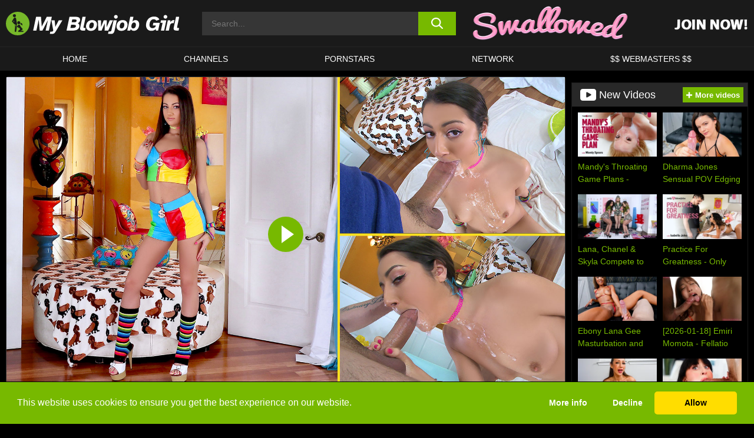

--- FILE ---
content_type: text/html; charset=UTF-8
request_url: https://www.myblowjobgirl.com/swallowed/video/lily-lends-her-talents-swallowed/
body_size: 514842
content:

<!doctype html>

<html lang="en-US">

	<head>

		<meta http-equiv="Content-Type" content="text/html; charset=utf-8">
		<meta name="viewport" content="width=device-width, initial-scale=1.0, maximum-scale=5.0, minimum-scale=1.0">
		
			
		
				
		<!-- Mobile header color -->
		
		<title>Lily Lends Her Talents &#8211; Swallowed | My Blowjob Girl</title>
<style id='wp-img-auto-sizes-contain-inline-css'>
img:is([sizes=auto i],[sizes^="auto," i]){contain-intrinsic-size:3000px 1500px}
/*# sourceURL=wp-img-auto-sizes-contain-inline-css */
</style>
<style id='wp-block-library-inline-css'>
:root{--wp-block-synced-color:#7a00df;--wp-block-synced-color--rgb:122,0,223;--wp-bound-block-color:var(--wp-block-synced-color);--wp-editor-canvas-background:#ddd;--wp-admin-theme-color:#007cba;--wp-admin-theme-color--rgb:0,124,186;--wp-admin-theme-color-darker-10:#006ba1;--wp-admin-theme-color-darker-10--rgb:0,107,160.5;--wp-admin-theme-color-darker-20:#005a87;--wp-admin-theme-color-darker-20--rgb:0,90,135;--wp-admin-border-width-focus:2px}@media (min-resolution:192dpi){:root{--wp-admin-border-width-focus:1.5px}}.wp-element-button{cursor:pointer}:root .has-very-light-gray-background-color{background-color:#eee}:root .has-very-dark-gray-background-color{background-color:#313131}:root .has-very-light-gray-color{color:#eee}:root .has-very-dark-gray-color{color:#313131}:root .has-vivid-green-cyan-to-vivid-cyan-blue-gradient-background{background:linear-gradient(135deg,#00d084,#0693e3)}:root .has-purple-crush-gradient-background{background:linear-gradient(135deg,#34e2e4,#4721fb 50%,#ab1dfe)}:root .has-hazy-dawn-gradient-background{background:linear-gradient(135deg,#faaca8,#dad0ec)}:root .has-subdued-olive-gradient-background{background:linear-gradient(135deg,#fafae1,#67a671)}:root .has-atomic-cream-gradient-background{background:linear-gradient(135deg,#fdd79a,#004a59)}:root .has-nightshade-gradient-background{background:linear-gradient(135deg,#330968,#31cdcf)}:root .has-midnight-gradient-background{background:linear-gradient(135deg,#020381,#2874fc)}:root{--wp--preset--font-size--normal:16px;--wp--preset--font-size--huge:42px}.has-regular-font-size{font-size:1em}.has-larger-font-size{font-size:2.625em}.has-normal-font-size{font-size:var(--wp--preset--font-size--normal)}.has-huge-font-size{font-size:var(--wp--preset--font-size--huge)}.has-text-align-center{text-align:center}.has-text-align-left{text-align:left}.has-text-align-right{text-align:right}.has-fit-text{white-space:nowrap!important}#end-resizable-editor-section{display:none}.aligncenter{clear:both}.items-justified-left{justify-content:flex-start}.items-justified-center{justify-content:center}.items-justified-right{justify-content:flex-end}.items-justified-space-between{justify-content:space-between}.screen-reader-text{border:0;clip-path:inset(50%);height:1px;margin:-1px;overflow:hidden;padding:0;position:absolute;width:1px;word-wrap:normal!important}.screen-reader-text:focus{background-color:#ddd;clip-path:none;color:#444;display:block;font-size:1em;height:auto;left:5px;line-height:normal;padding:15px 23px 14px;text-decoration:none;top:5px;width:auto;z-index:100000}html :where(.has-border-color){border-style:solid}html :where([style*=border-top-color]){border-top-style:solid}html :where([style*=border-right-color]){border-right-style:solid}html :where([style*=border-bottom-color]){border-bottom-style:solid}html :where([style*=border-left-color]){border-left-style:solid}html :where([style*=border-width]){border-style:solid}html :where([style*=border-top-width]){border-top-style:solid}html :where([style*=border-right-width]){border-right-style:solid}html :where([style*=border-bottom-width]){border-bottom-style:solid}html :where([style*=border-left-width]){border-left-style:solid}html :where(img[class*=wp-image-]){height:auto;max-width:100%}:where(figure){margin:0 0 1em}html :where(.is-position-sticky){--wp-admin--admin-bar--position-offset:var(--wp-admin--admin-bar--height,0px)}@media screen and (max-width:600px){html :where(.is-position-sticky){--wp-admin--admin-bar--position-offset:0px}}

/*# sourceURL=wp-block-library-inline-css */
</style><style id='global-styles-inline-css'>
:root{--wp--preset--aspect-ratio--square: 1;--wp--preset--aspect-ratio--4-3: 4/3;--wp--preset--aspect-ratio--3-4: 3/4;--wp--preset--aspect-ratio--3-2: 3/2;--wp--preset--aspect-ratio--2-3: 2/3;--wp--preset--aspect-ratio--16-9: 16/9;--wp--preset--aspect-ratio--9-16: 9/16;--wp--preset--color--black: #000000;--wp--preset--color--cyan-bluish-gray: #abb8c3;--wp--preset--color--white: #ffffff;--wp--preset--color--pale-pink: #f78da7;--wp--preset--color--vivid-red: #cf2e2e;--wp--preset--color--luminous-vivid-orange: #ff6900;--wp--preset--color--luminous-vivid-amber: #fcb900;--wp--preset--color--light-green-cyan: #7bdcb5;--wp--preset--color--vivid-green-cyan: #00d084;--wp--preset--color--pale-cyan-blue: #8ed1fc;--wp--preset--color--vivid-cyan-blue: #0693e3;--wp--preset--color--vivid-purple: #9b51e0;--wp--preset--gradient--vivid-cyan-blue-to-vivid-purple: linear-gradient(135deg,rgb(6,147,227) 0%,rgb(155,81,224) 100%);--wp--preset--gradient--light-green-cyan-to-vivid-green-cyan: linear-gradient(135deg,rgb(122,220,180) 0%,rgb(0,208,130) 100%);--wp--preset--gradient--luminous-vivid-amber-to-luminous-vivid-orange: linear-gradient(135deg,rgb(252,185,0) 0%,rgb(255,105,0) 100%);--wp--preset--gradient--luminous-vivid-orange-to-vivid-red: linear-gradient(135deg,rgb(255,105,0) 0%,rgb(207,46,46) 100%);--wp--preset--gradient--very-light-gray-to-cyan-bluish-gray: linear-gradient(135deg,rgb(238,238,238) 0%,rgb(169,184,195) 100%);--wp--preset--gradient--cool-to-warm-spectrum: linear-gradient(135deg,rgb(74,234,220) 0%,rgb(151,120,209) 20%,rgb(207,42,186) 40%,rgb(238,44,130) 60%,rgb(251,105,98) 80%,rgb(254,248,76) 100%);--wp--preset--gradient--blush-light-purple: linear-gradient(135deg,rgb(255,206,236) 0%,rgb(152,150,240) 100%);--wp--preset--gradient--blush-bordeaux: linear-gradient(135deg,rgb(254,205,165) 0%,rgb(254,45,45) 50%,rgb(107,0,62) 100%);--wp--preset--gradient--luminous-dusk: linear-gradient(135deg,rgb(255,203,112) 0%,rgb(199,81,192) 50%,rgb(65,88,208) 100%);--wp--preset--gradient--pale-ocean: linear-gradient(135deg,rgb(255,245,203) 0%,rgb(182,227,212) 50%,rgb(51,167,181) 100%);--wp--preset--gradient--electric-grass: linear-gradient(135deg,rgb(202,248,128) 0%,rgb(113,206,126) 100%);--wp--preset--gradient--midnight: linear-gradient(135deg,rgb(2,3,129) 0%,rgb(40,116,252) 100%);--wp--preset--font-size--small: 13px;--wp--preset--font-size--medium: 20px;--wp--preset--font-size--large: 36px;--wp--preset--font-size--x-large: 42px;--wp--preset--spacing--20: 0.44rem;--wp--preset--spacing--30: 0.67rem;--wp--preset--spacing--40: 1rem;--wp--preset--spacing--50: 1.5rem;--wp--preset--spacing--60: 2.25rem;--wp--preset--spacing--70: 3.38rem;--wp--preset--spacing--80: 5.06rem;--wp--preset--shadow--natural: 6px 6px 9px rgba(0, 0, 0, 0.2);--wp--preset--shadow--deep: 12px 12px 50px rgba(0, 0, 0, 0.4);--wp--preset--shadow--sharp: 6px 6px 0px rgba(0, 0, 0, 0.2);--wp--preset--shadow--outlined: 6px 6px 0px -3px rgb(255, 255, 255), 6px 6px rgb(0, 0, 0);--wp--preset--shadow--crisp: 6px 6px 0px rgb(0, 0, 0);}:where(.is-layout-flex){gap: 0.5em;}:where(.is-layout-grid){gap: 0.5em;}body .is-layout-flex{display: flex;}.is-layout-flex{flex-wrap: wrap;align-items: center;}.is-layout-flex > :is(*, div){margin: 0;}body .is-layout-grid{display: grid;}.is-layout-grid > :is(*, div){margin: 0;}:where(.wp-block-columns.is-layout-flex){gap: 2em;}:where(.wp-block-columns.is-layout-grid){gap: 2em;}:where(.wp-block-post-template.is-layout-flex){gap: 1.25em;}:where(.wp-block-post-template.is-layout-grid){gap: 1.25em;}.has-black-color{color: var(--wp--preset--color--black) !important;}.has-cyan-bluish-gray-color{color: var(--wp--preset--color--cyan-bluish-gray) !important;}.has-white-color{color: var(--wp--preset--color--white) !important;}.has-pale-pink-color{color: var(--wp--preset--color--pale-pink) !important;}.has-vivid-red-color{color: var(--wp--preset--color--vivid-red) !important;}.has-luminous-vivid-orange-color{color: var(--wp--preset--color--luminous-vivid-orange) !important;}.has-luminous-vivid-amber-color{color: var(--wp--preset--color--luminous-vivid-amber) !important;}.has-light-green-cyan-color{color: var(--wp--preset--color--light-green-cyan) !important;}.has-vivid-green-cyan-color{color: var(--wp--preset--color--vivid-green-cyan) !important;}.has-pale-cyan-blue-color{color: var(--wp--preset--color--pale-cyan-blue) !important;}.has-vivid-cyan-blue-color{color: var(--wp--preset--color--vivid-cyan-blue) !important;}.has-vivid-purple-color{color: var(--wp--preset--color--vivid-purple) !important;}.has-black-background-color{background-color: var(--wp--preset--color--black) !important;}.has-cyan-bluish-gray-background-color{background-color: var(--wp--preset--color--cyan-bluish-gray) !important;}.has-white-background-color{background-color: var(--wp--preset--color--white) !important;}.has-pale-pink-background-color{background-color: var(--wp--preset--color--pale-pink) !important;}.has-vivid-red-background-color{background-color: var(--wp--preset--color--vivid-red) !important;}.has-luminous-vivid-orange-background-color{background-color: var(--wp--preset--color--luminous-vivid-orange) !important;}.has-luminous-vivid-amber-background-color{background-color: var(--wp--preset--color--luminous-vivid-amber) !important;}.has-light-green-cyan-background-color{background-color: var(--wp--preset--color--light-green-cyan) !important;}.has-vivid-green-cyan-background-color{background-color: var(--wp--preset--color--vivid-green-cyan) !important;}.has-pale-cyan-blue-background-color{background-color: var(--wp--preset--color--pale-cyan-blue) !important;}.has-vivid-cyan-blue-background-color{background-color: var(--wp--preset--color--vivid-cyan-blue) !important;}.has-vivid-purple-background-color{background-color: var(--wp--preset--color--vivid-purple) !important;}.has-black-border-color{border-color: var(--wp--preset--color--black) !important;}.has-cyan-bluish-gray-border-color{border-color: var(--wp--preset--color--cyan-bluish-gray) !important;}.has-white-border-color{border-color: var(--wp--preset--color--white) !important;}.has-pale-pink-border-color{border-color: var(--wp--preset--color--pale-pink) !important;}.has-vivid-red-border-color{border-color: var(--wp--preset--color--vivid-red) !important;}.has-luminous-vivid-orange-border-color{border-color: var(--wp--preset--color--luminous-vivid-orange) !important;}.has-luminous-vivid-amber-border-color{border-color: var(--wp--preset--color--luminous-vivid-amber) !important;}.has-light-green-cyan-border-color{border-color: var(--wp--preset--color--light-green-cyan) !important;}.has-vivid-green-cyan-border-color{border-color: var(--wp--preset--color--vivid-green-cyan) !important;}.has-pale-cyan-blue-border-color{border-color: var(--wp--preset--color--pale-cyan-blue) !important;}.has-vivid-cyan-blue-border-color{border-color: var(--wp--preset--color--vivid-cyan-blue) !important;}.has-vivid-purple-border-color{border-color: var(--wp--preset--color--vivid-purple) !important;}.has-vivid-cyan-blue-to-vivid-purple-gradient-background{background: var(--wp--preset--gradient--vivid-cyan-blue-to-vivid-purple) !important;}.has-light-green-cyan-to-vivid-green-cyan-gradient-background{background: var(--wp--preset--gradient--light-green-cyan-to-vivid-green-cyan) !important;}.has-luminous-vivid-amber-to-luminous-vivid-orange-gradient-background{background: var(--wp--preset--gradient--luminous-vivid-amber-to-luminous-vivid-orange) !important;}.has-luminous-vivid-orange-to-vivid-red-gradient-background{background: var(--wp--preset--gradient--luminous-vivid-orange-to-vivid-red) !important;}.has-very-light-gray-to-cyan-bluish-gray-gradient-background{background: var(--wp--preset--gradient--very-light-gray-to-cyan-bluish-gray) !important;}.has-cool-to-warm-spectrum-gradient-background{background: var(--wp--preset--gradient--cool-to-warm-spectrum) !important;}.has-blush-light-purple-gradient-background{background: var(--wp--preset--gradient--blush-light-purple) !important;}.has-blush-bordeaux-gradient-background{background: var(--wp--preset--gradient--blush-bordeaux) !important;}.has-luminous-dusk-gradient-background{background: var(--wp--preset--gradient--luminous-dusk) !important;}.has-pale-ocean-gradient-background{background: var(--wp--preset--gradient--pale-ocean) !important;}.has-electric-grass-gradient-background{background: var(--wp--preset--gradient--electric-grass) !important;}.has-midnight-gradient-background{background: var(--wp--preset--gradient--midnight) !important;}.has-small-font-size{font-size: var(--wp--preset--font-size--small) !important;}.has-medium-font-size{font-size: var(--wp--preset--font-size--medium) !important;}.has-large-font-size{font-size: var(--wp--preset--font-size--large) !important;}.has-x-large-font-size{font-size: var(--wp--preset--font-size--x-large) !important;}
/*# sourceURL=global-styles-inline-css */
</style>

<link rel='stylesheet' id='teamk-style-css' href='https://www.myblowjobgirl.com/wp-content/themes/teamk/style.css?ver=6.9' media='all' />
<link rel='stylesheet' id='tks-cookies-css-css' href='https://www.myblowjobgirl.com/wp-content/plugins/teamk-shonichi/css/cookies.css?ver=6.9' media='print' onload="this.media='all'" />
<link rel='shortlink' href='https://www.myblowjobgirl.com/?p=10747' />

	<!-- Begin Team K Shonichi SEO -->
	<meta name="description" content="Lily Adams knows a thing or two about blowjobs. The secret is in the spit and throat work, which Lily has down! She’s more than happy to swallow load after load of cum, but this princess lets her spit spill all over her body and wears it as a badge of honor.">
	<link rel="canonical" href="https://www.myblowjobgirl.com/swallowed/video/lily-lends-her-talents-swallowed/">
	<meta name="robots" content="max-snippet:-1, max-image-preview:large, max-video-preview:-1">

	<!-- End Team K Shonichi SEO -->
<link rel="icon" type="image/png" href="/wp-content/uploads/fbrfg/favicon-96x96.png" sizes="96x96" />
<link rel="icon" type="image/svg+xml" href="/wp-content/uploads/fbrfg/favicon.svg" />
<link rel="shortcut icon" href="/wp-content/uploads/fbrfg/favicon.ico" />
<link rel="apple-touch-icon" sizes="180x180" href="/wp-content/uploads/fbrfg/apple-touch-icon.png" />
<meta name="apple-mobile-web-app-title" content="My Blowjob Girl" />
<link rel="manifest" href="/wp-content/uploads/fbrfg/site.webmanifest" /><!-- Analytics by WP Statistics - https://wp-statistics.com -->

<style id="teamk-css-vars" data-ver="20fd1e0cbe6c4f71152c3fb1fc11479d">:root{--primary-color: #77B900;--bg-color: #000000;--header-bg-color: #1A1A1A;--logo-height: 40px;--site-max-width: 1340px;--header-height: 80px;--sidebar-width: 300px;}</style>

<script type="application/ld+json">{"@context": "https://schema.org","@graph": [{"@type": "WebSite","@id": "https://www.myblowjobgirl.com/#website","url": "https://www.myblowjobgirl.com","inLanguage": "en-US","name": "My Blowjob Girl","description": "Free Blow Job Sex Videos and Movies","isFamilyFriendly": false,"potentialAction": {"@type": "SearchAction","target": "https://www.myblowjobgirl.com/?s={search_term_string}","query-input": "required name=search_term_string"},"publisher":{"@id":"https://www.myblowjobgirl.com/#organization"}},{"@type":"Organization","@id":"https://www.myblowjobgirl.com/#organization","name":"My Blowjob Girl","url":"https://www.myblowjobgirl.com","logo":{  "@type":"ImageObject",  "url":"https:\/\/www.myblowjobgirl.com\/img\/themeIMGs\/NewLogo.svg",  "contentUrl":"https:\/\/www.myblowjobgirl.com\/img\/themeIMGs\/NewLogo.svg","encodingFormat":"image\/svg+xml"}},{"@type": "BreadcrumbList","@id": "https://www.myblowjobgirl.com/#breadcrumbs","name": "Breadcrumbs","itemListElement": [{"@type": "ListItem","position": 1,"item": {"@id": "https://www.myblowjobgirl.com","url": "https://www.myblowjobgirl.com","name": "My Blowjob Girl"}},{"@type": "ListItem","position": 2,"item": {"@id": "https://www.myblowjobgirl.com/swallowed/","url": "https://www.myblowjobgirl.com/swallowed/","name": "Swallowed"}},{"@type": "ListItem","position": 3,"item": {"@id": "https://www.myblowjobgirl.com/swallowed/video/","url": "https://www.myblowjobgirl.com/swallowed/video/","name": "video"}},{"@type": "ListItem","position": 4,"item": {"@id": "https://www.myblowjobgirl.com/swallowed/video/lily-lends-her-talents-swallowed/","url": "https://www.myblowjobgirl.com/swallowed/video/lily-lends-her-talents-swallowed/","name": "Lily Lends Her Talents - Swallowed"}}]},{"@type":"WebPage","@id":"https:\/\/www.myblowjobgirl.com\/swallowed\/video\/lily-lends-her-talents-swallowed\/#webpage","url":"https:\/\/www.myblowjobgirl.com\/swallowed\/video\/lily-lends-her-talents-swallowed\/","name":"Lily Lends Her Talents - Swallowed","isPartOf":{"@id":"https://www.myblowjobgirl.com/#website"},"breadcrumb":{"@id":"https://www.myblowjobgirl.com/#breadcrumbs"},"description":"Lily Adams knows a thing or two about blowjobs. The secret is in the spit and throat work, which Lily has down! She\u2019s more than happy to swallow load after load of cum, but this princess lets her spit spill all over her body and wears it as a badge of honor.","primaryImageOfPage":{  "@type":"ImageObject",  "url":"https:\/\/s15-media.s3.eu-west-par.io.cloud.ovh.net\/webs\/myblowjobgirl\/uploads\/2020\/05\/10747-804-trailer_NT.webp","encodingFormat":"image\/webp"},"video":{"@id":"https:\/\/www.myblowjobgirl.com\/swallowed\/video\/lily-lends-her-talents-swallowed\/#videoObject"}}]}</script>
<script type="application/ld+json">{"@context": "https://schema.org","@graph": [{"@type":"Article","@id":"https:\/\/www.myblowjobgirl.com\/swallowed\/video\/lily-lends-her-talents-swallowed\/#article","mainEntityOfPage":{"@id":"https:\/\/www.myblowjobgirl.com\/swallowed\/video\/lily-lends-her-talents-swallowed\/"},"headline":"Lily Lends Her Talents - Swallowed","image":"https:\/\/s15-media.s3.eu-west-par.io.cloud.ovh.net\/webs\/myblowjobgirl\/uploads\/2020\/05\/10747-804-trailer_NT.webp","datePublished":"2020-05-22T13:38:29+02:00","dateModified":"2020-05-22T13:38:29+02:00","author":{"@type":"Organization","@id":"https://www.myblowjobgirl.com/#organization"},"publisher":{"@id":"https://www.myblowjobgirl.com/#organization"},"associatedMedia":{"@id":"https:\/\/www.myblowjobgirl.com\/swallowed\/video\/lily-lends-her-talents-swallowed\/#videoObject"}}]}</script>
<script type="application/ld+json">{"@context": "https://schema.org","@graph": [{"@type":"VideoObject","@id":"https:\/\/www.myblowjobgirl.com\/swallowed\/video\/lily-lends-her-talents-swallowed\/#videoObject","contentUrl":"https:\/\/m7c5e5e2.ssl.hwcdn.net\/5\/c\/a\/7\/2\/5ca72e91aafb2\/swa0208_lilyadams_trailer.mp4","encodingFormat":"video\/mp4","embedUrl":"https:\/\/www.myblowjobgirl.com\/swallowed\/video\/lily-lends-her-talents-swallowed\/","name":"Lily Lends Her Talents - Swallowed","description":"Lily Adams knows a thing or two about blowjobs. The secret is in the spit and throat work, which Lily has down! She\u2019s more than happy to swallow load after load of cum, but this princess lets her spit spill all over her body and wears it as a badge of honor.","identifier":"10747","inLanguage":"en-US","isFamilyFriendly": false,"isAccessibleForFree": true,"duration":"PT31M56S","width": 1920,"height": 1080,"interactionStatistic":[{  "@type":"InteractionCounter",  "interactionType":{"@type":"WatchAction"},  "userInteractionCount":555}],"thumbnailUrl":["https:\/\/s15-media.s3.eu-west-par.io.cloud.ovh.net\/webs\/myblowjobgirl\/uploads\/2020\/05\/10747-804-trailer_NT.webp"],"uploadDate":"2020-05-22T13:38:29+02:00","publisher":{"@id":"https://www.myblowjobgirl.com/#organization"},"potentialAction":{"@type":"WatchAction","target":"https:\/\/www.myblowjobgirl.com\/swallowed\/video\/lily-lends-her-talents-swallowed\/"},"mainEntityOfPage":{"@id":"https:\/\/www.myblowjobgirl.com\/swallowed\/video\/lily-lends-her-talents-swallowed\/#webpage"},"actor":[{"@type":"Person","name":"Lily Adams","url":"https:\/\/www.myblowjobgirl.com\/pornstars\/lily-adams\/"}]}]}</script>
<script async src="https://www.googletagmanager.com/gtag/js?id=G-MPF1THRT8Y"></script>

<script type="text/plain" class="ce-script">

    window.dataLayer = window.dataLayer || [];
	function gtag(){dataLayer.push(arguments);}
    gtag('js', new Date());

    gtag('config', 'G-MPF1THRT8Y' );
			
</script>

<meta name="theme-color" content="#000000" />
<!-- BEGIN TWITTER DATA -->
<meta name="twitter:card" content="summary_large_image" />
<meta name="twitter:site" content="@SamuraiJuuGo" />
<meta name="twitter:title" content="Lily Lends Her Talents - Swallowed" />
<meta name="twitter:description" content="Lily Adams knows a thing or two about blowjobs. The secret is in the spit and throat work, which Lily has down! She’s more than happy to swallow load after load of cum, but this princess lets her spit spill all over her body and wears it as a badge of honor." />
<meta name="twitter:image" content="https://s15-media.s3.eu-west-par.io.cloud.ovh.net/webs/myblowjobgirl/uploads/2020/05/10747-804-trailer_NT.webp" />
<meta name="twitter:image:alt" content="Lily Adams knows a thing or two about blowjobs. The secret is in the spit and throat work, which Lily has down! She’s more than happy to swallow load after load of cum, but this princess lets her spit spill all over her body and wears it as a badge of honor." />
<!-- END TWITTER DATA -->
<!-- BEGIN OPEN GRAPH DATA -->
<meta property="og:site_name" content="My Blowjob Girl" />
<meta property="og:locale" content="en_US" />
<meta property="og:type" content="article" />
<meta property="og:title" content="Lily Lends Her Talents - Swallowed" />
<meta property="og:description" content="Lily Adams knows a thing or two about blowjobs. The secret is in the spit and throat work, which Lily has down! She’s more than happy to swallow load after load of cum, but this princess lets her spit spill all over her body and wears it as a badge of honor." />
<meta property="og:url" content="https://www.myblowjobgirl.com/swallowed/video/lily-lends-her-talents-swallowed/" />
<meta property="og:image" content="https://s15-media.s3.eu-west-par.io.cloud.ovh.net/webs/myblowjobgirl/uploads/2020/05/10747-804-trailer_NT.webp" />
<meta property="og:image:alt" content="Lily Adams knows a thing or two about blowjobs. The secret is in the spit and throat work, which Lily has down! She’s more than happy to swallow load after load of cum, but this princess lets her spit spill all over her body and wears it as a badge of honor." />
<!-- END OPEN GRAPH DATA -->
<style>#site-navigationNoMobile .current-menu-item a {
	border-bottom: 2px solid #77B900;
}

#site-navigationNoMobile li:hover > a, #site-navigationNoMobile ul li.current-menu-item a {
    border-bottom: 2px solid #77B900;
}

a {
	color: #77B900;
}
a:hover, a:focus, a:active {
    color: #77B900;
}

</style>
		
	</head>

	<body class="wp-singular post-template-default single single-post postid-10747 single-format-video wp-theme-teamk isSingle" data="10747">

		<!-- Div para detectar AdBlocks -->

		<div id="notify" class="300x250 ads advertising ad advertisment" style="width: 0px; height: 0px; display: block;"></div>

		<!-- END Div para detectar AdBlocks -->

		<div id="page" class="site">
		
		<!-- Barra superior para futuro uso -->
		
					
				<div style="background: black;">
					<div id="topBarID" class="topBarCLS">
											</div>
				</div>
			
						
		<!-- Fin barra superior -->

		<!-- Header Mobile -->

		<div id="site-navigation">

			<div class="logo-search d-flex">

				<div class="mobile-container d-flex align-items-center justify-content-between">

					<!-- Menu mobile -->

					<button class="navbar-toggler hamburger hamburger--slider" type="button" data-toggle="collapse" data-target="#navbarNavDropdown" aria-controls="navbarNavDropdown" aria-expanded="false" aria-label="Toggle navigation">

						<span class="hamburger-box">

							<span class="hamburger-inner"></span>

						</span>

					</button>

					<!-- Your site title as branding in the menu -->

					<div class="navbar-brand mb-0">

												<a href="https://www.myblowjobgirl.com" class="logoA">
								<img alt="logo" class="logoIMG" src="/img/themeIMGs/NewLogo.svg">
							</a>
						
					</div>
						
					<!-- end custom logo -->

					<div class="search-menu-mobile">
						<div class="header-search-mobile">
							<svg version="1.1" xmlns="http://www.w3.org/2000/svg" xmlns:xlink="http://www.w3.org/1999/xlink" x="0px" y="0px" viewBox="0 0 73 72.9" xml:space="preserve">
							<path d="M71.8,66L53.9,48.1c9-11.7,8.1-28.6-2.7-39.3C45.3,2.9,37.7,0,30,0S14.7,2.9,8.8,8.8c-11.7,11.7-11.7,30.7,0,42.4
								C14.7,57.1,22.3,60,30,60c6.4,0,12.8-2,18.1-6.1l18,17.8c0.8,0.8,1.8,1.2,2.9,1.2c1,0,2.1-0.4,2.9-1.2C73.4,70.2,73.4,67.6,71.8,66z
								M30.1,51.9c-5.9,0-11.3-2.3-15.5-6.4c-8.5-8.5-8.5-22.4,0-31c4.1-4.1,9.6-6.4,15.5-6.4s11.3,2.3,15.5,6.4S52,24.1,52,30
								s-2.3,11.3-6.4,15.5S35.9,51.9,30.1,51.9z"/>
							</svg>
						</div>	
					</div>

				</div>	

			</div>

			<div class="header-search">

				<form role="search" method="get" id="searchformMobile" action="https://www.myblowjobgirl.com">        

					<input class="input-group-field" value="" placeholder="Search..." name="s" id="sM" type="search">                

					<button aria-label="search button" class="fa-input" type="submit" id="searchsubmitMobile" value="">
						<svg version="1.1" xmlns="http://www.w3.org/2000/svg" xmlns:xlink="http://www.w3.org/1999/xlink" x="0px" y="0px" viewBox="0 0 73 72.9" xml:space="preserve">
							<path d="M71.8,66L53.9,48.1c9-11.7,8.1-28.6-2.7-39.3C45.3,2.9,37.7,0,30,0S14.7,2.9,8.8,8.8c-11.7,11.7-11.7,30.7,0,42.4
								C14.7,57.1,22.3,60,30,60c6.4,0,12.8-2,18.1-6.1l18,17.8c0.8,0.8,1.8,1.2,2.9,1.2c1,0,2.1-0.4,2.9-1.2C73.4,70.2,73.4,67.6,71.8,66z
								M30.1,51.9c-5.9,0-11.3-2.3-15.5-6.4c-8.5-8.5-8.5-22.4,0-31c4.1-4.1,9.6-6.4,15.5-6.4s11.3,2.3,15.5,6.4S52,24.1,52,30
								s-2.3,11.3-6.4,15.5S35.9,51.9,30.1,51.9z"/>
						</svg>
					</button>     

				</form>

			</div>

			<nav class="navbar-mobile navbar-expand-md navbar-dark">	

				<div class="container">

					<!-- The WordPress Menu goes here -->

					<div id="navbarNavDropdown" class="collapse navbar-collapse">
						<div class="menu-header-container"><ul class="navbar-nav ml-auto"><li id="menu-item-12749" class="menu-item menu-item-type-custom menu-item-object-custom menu-item-home menu-item-12749"><a href="https://www.myblowjobgirl.com/">HOME</a></li>
<li id="menu-item-12750" class="menu-item menu-item-type-custom menu-item-object-custom menu-item-12750"><a href="https://www.myblowjobgirl.com/channels/">CHANNELS</a></li>
<li id="menu-item-12751" class="menu-item menu-item-type-post_type menu-item-object-page menu-item-12751"><a href="https://www.myblowjobgirl.com/porn-stars/">PORNSTARS</a></li>
<li id="menu-item-15794" class="menu-item menu-item-type-post_type menu-item-object-page menu-item-15794"><a href="https://www.myblowjobgirl.com/network/">Network</a></li>
<li id="menu-item-12753" class="menu-item menu-item-type-custom menu-item-object-custom menu-item-12753"><a target="_blank" href="https://aff.samurai15.com/">$$ WEBMASTERS $$</a></li>
</ul></div><script type="application/ld+json">{"@context":"https://schema.org","@graph":[{"@type":"SiteNavigationElement","@id":"https:\/\/www.myblowjobgirl.com\/#nav-header","name":"Header","hasPart":[{"@type":"SiteNavigationElement","@id":"https:\/\/www.myblowjobgirl.com\/","name":"HOME","url":"https:\/\/www.myblowjobgirl.com\/"},{"@type":"SiteNavigationElement","@id":"https:\/\/www.myblowjobgirl.com\/channels\/","name":"CHANNELS","url":"https:\/\/www.myblowjobgirl.com\/channels\/"},{"@type":"SiteNavigationElement","@id":"https:\/\/www.myblowjobgirl.com\/porn-stars\/","name":"PORNSTARS","url":"https:\/\/www.myblowjobgirl.com\/porn-stars\/"},{"@type":"SiteNavigationElement","@id":"https:\/\/www.myblowjobgirl.com\/network\/","name":"Network","url":"https:\/\/www.myblowjobgirl.com\/network\/"},{"@type":"SiteNavigationElement","@id":"https:\/\/aff.samurai15.com\/","name":"$$ WEBMASTERS $$","url":"https:\/\/aff.samurai15.com\/"}]}]}</script>						
					</div>
				</div>
				<!-- .container -->

			</nav><!-- .site-navigation -->

		</div>

		<!-- END Header Mobile -->

		<!-- Header -->


		<header id="masthead" class="site-header isSingleHeader">
			
			
			<div class="site-branding cellLogo" style="grid-template-columns: calc((90% - 478px)/2) calc((110% - 478px)/2) 468px;">
				
				<!-- Logo Begin -->	

				<div class="logoDIV">

										<a href="https://www.myblowjobgirl.com" class="logoA">
							<img alt="logo" class="logoIMG" src="/img/themeIMGs/NewLogo.svg">						</a>
									</div>
				
				<!-- Logo End -->

				<!-- Search Begin -->

									
						<div class="searchDIV">
							<div class="header-search-2">
								<form role="search" method="get" id="searchform" action="https://www.myblowjobgirl.com">        
									<input class="input-group-field" value="" placeholder="Search..." name="s" id="s" type="search">                
									<button aria-label="search button" class="fa-input" type="submit" id="searchsubmit" value="">
										<svg version="1.1" xmlns="http://www.w3.org/2000/svg" xmlns:xlink="http://www.w3.org/1999/xlink" x="0px" y="0px" viewBox="0 0 73 72.9" xml:space="preserve">
											<path d="M71.8,66L53.9,48.1c9-11.7,8.1-28.6-2.7-39.3C45.3,2.9,37.7,0,30,0S14.7,2.9,8.8,8.8c-11.7,11.7-11.7,30.7,0,42.4
												C14.7,57.1,22.3,60,30,60c6.4,0,12.8-2,18.1-6.1l18,17.8c0.8,0.8,1.8,1.2,2.9,1.2c1,0,2.1-0.4,2.9-1.2C73.4,70.2,73.4,67.6,71.8,66z
												M30.1,51.9c-5.9,0-11.3-2.3-15.5-6.4c-8.5-8.5-8.5-22.4,0-31c4.1-4.1,9.6-6.4,15.5-6.4s11.3,2.3,15.5,6.4S52,24.1,52,30
												s-2.3,11.3-6.4,15.5S35.9,51.9,30.1,51.9z"/>
										</svg>			        			</button>     
								</form>
							</div>
						</div>

					
				<!-- Search END -->

					

						<div class="sdaDIV" id="sdaDIVid">

							<div class="WIDGETGRIDHEADER">

								<section id="widget_sav-5" class="widget widgetSDA widgets-sidebar">
                    <div class="widgetWrapper">

                    <div class="sadWW headerWG"><div class="eAC" data="header"><a href="https://www.myblowjobgirl.com/goto?pID=10747&pOpt=&linkType=RS" class="isSpon" ><picture class="pAC" data="isImage"><source srcset="[data-uri] 1x, [data-uri] 2x" type="image/webp"><img src="[data-uri]" alt="swallowed" aria-label="swallowed" ></picture></a></div></div>
                    </div>
            
                </section>
							</div>
			
						</div>

					
			</div><!-- .site-branding -->

			<!-- Menu navegacion Begin -->

			<nav id="site-navigationNoMobile" class="main-navigation topMenu">
				
				<div class="menu-header-container"><ul class="ulTopMenu" style="grid-template-columns: repeat(5, auto); max-width: var(--site-max-width);"><li class="menu-item menu-item-type-custom menu-item-object-custom menu-item-home menu-item-12749"><a href="https://www.myblowjobgirl.com/">HOME</a></li>
<li class="menu-item menu-item-type-custom menu-item-object-custom menu-item-12750"><a href="https://www.myblowjobgirl.com/channels/">CHANNELS</a></li>
<li class="menu-item menu-item-type-post_type menu-item-object-page menu-item-12751"><a href="https://www.myblowjobgirl.com/porn-stars/">PORNSTARS</a></li>
<li class="menu-item menu-item-type-post_type menu-item-object-page menu-item-15794"><a href="https://www.myblowjobgirl.com/network/">Network</a></li>
<li class="menu-item menu-item-type-custom menu-item-object-custom menu-item-12753"><a target="_blank" href="https://aff.samurai15.com/">$$ WEBMASTERS $$</a></li>
</ul></div>			</nav>

			<!-- Menu navegacion END -->

		</header>

		<!-- HEADER END -->

		<!-- Content BEGIN -->

		<div id="content" class="site-content isSingleContent">


	<div id="primary" class="content-area isSinglePrimary" style="max-width: 1340px;">
		<main id="main" class="site-main isSingleMain">

		
	<article id="post-10747">

		<div class="entry-header isSingleVideoHeader">

			<div class="videoContainer" style="display: grid;">

				<!-- Loading Spin -->

				<div id="loadingSpin" class="imgPlayer" style="grid-area: 1 / 1; background: #000; z-index: 999;">

					<div class="ct-icon-video2" style="color: #fff; font-size: 25px;">
					
					<svg version="1.1" id="Layer_1" x="0px" y="0px" viewBox="0 0 76.7 62" style="" xml:space="preserve">
						<g transform="scale(-1, 1)" transform-origin="38.35 31">
							<path d="M15.3,23.7l-5.9,5.9C10.1,14.2,22.8,2,38.3,2c10.3,0,19.9,5.6,25.1,14.5l1.7-1C59.7,5.9,49.4,0,38.3,0
									C21.7,0,8.1,13.2,7.4,29.6l-6-6L0,25.1l8.3,8.3l8.3-8.3L15.3,23.7z" fill="white"/>
							<path d="M76.7,36.9l-8.3-8.3L60,36.9l1.4,1.4l5.9-5.9C66.5,47.8,53.8,60,38.3,60C28,60,18.4,54.4,13.2,45.5l-1.7,1
									C17,56.1,27.3,62,38.3,62c16.6,0,30.2-13.2,31-29.6l6,6L76.7,36.9z" fill="white"/>
						</g>
					</svg>
					
					</div>
				
				</div>

				<!-- END loading spin -->

				<!-- VideoPlayer -->

				<div class="video-player" style="grid-area: 1 / 1;">
					
					<div class="responsive-player">

						<div class="imgPlayer divVR">
								
							<!-- Get cookies images -->

														
							<!-- 
								<img alt="Cookies Girl" class="divVRin" src="">
							-->
							
							<!-- END Get cookies images -->

						</div>

											
						
						<!-- Video player -->

													
								<script>

									document.addEventListener('DOMContentLoaded', function () {

										const fpConfig = {
											layoutControls: {
												primaryColor: "#77B900",
												posterImageSize: "cover",
												posterImage: "https://s15-media.s3.eu-west-par.io.cloud.ovh.net/webs/myblowjobgirl/uploads/2020/05/10747-804-trailer_NT_raw.jpg",
												preload: "none",
												contextMenu: { controls: false },
												miniPlayer: { enabled: false },
												allowTheatre: false
											}
										};
										
										
										// Inicialización del player
										var myFP = fluidPlayer('videoSingle', fpConfig);

									});

								</script>


								<div class="wrap-video video-js">
									<video oncontextmenu="return false;" id="videoSingle" style="width: 100%; height: auto;">
    	        						<source src="https://m7c5e5e2.ssl.hwcdn.net/5/c/a/7/2/5ca72e91aafb2/swa0208_lilyadams_trailer.mp4" type="video/mp4" />
        							</video>
    							</div>

							
					</div>

				</div>

				<!-- END VideoPlayer -->

			</div>

			<!-- New Download button -->

			<div class="lgWrapper">

			<a class="lgA isSpon" rel="sponsored" href="https://www.myblowjobgirl.com/goto?pID=10747&pOpt=&linkType=RS" style="height: 73px;">
					
					<div class="lsBN" style="background-color: #77B900">
								
						<div class="imgWP">

							<img alt="Swallowed logo" class="lgIMG" src="/img/lgs/swallowed-logo.png">
						</div>

					</div>

					<div class="spBN"></div>

					<div class="rsBN">
							
						<div class="tsBN">
							<div class="tsTP">Download this video from:</div>
							<div class="tsDN">Swallowed</div>
						</div>

						<div class="greenB">
							
							<span style="background-color: #77B900" class="button">Download</span>

						</div>

					</div>
				
			</a>

			</div>

			<!-- END new button download -->

			<!-- H1, date and views -->

			<div class="title-block box-shadow">

				<!-- Date and views -->

				<div class="dateViews">

					<time datetime="2020-05-22T13:38:29+02:00" itemprop="datePublished">May 22, 2020</time>

					<span class="separator" style="padding: 0px 5px;">|</span>

						<span>

							556						
						</span>

						 views
				</div>

				<!-- END date and views -->

				<h1 class="entry-title">

					Lily Lends Her Talents - Swallowed
				</h1>			

				<div class="pornstarsList">

					<a href="https://www.myblowjobgirl.com/pornstars/lily-adams/" class="label">Lily Adams</a>
				</div>				

			</div>

			<!-- END h1, date and views -->

			<!-- END block under video -->

			<div class="entry-content single-entry-content">				

				<div id="video-about" class="width70">

					<div class="channel">

						<span><strong>Channel: </strong></span><a href="https://www.myblowjobgirl.com/swallowed/" class="label">Swallowed</a>
					</div>
					
					<div class="description">

					<strong class="sDesc" style="display: block; margin-bottom: 10px;">Description:</strong>						
							<div class="desc more">
						
								<p class="textControl">
						
									Lily Adams knows a thing or two about blowjobs. The secret is in the spit and throat work, which Lily has down! She’s more than happy to swallow load after load of cum, but this princess lets her spit spill all over her body and wears it as a badge of honor.						
								</p>
						
							</div>
																		
						
					</div>

					<div class="tags">
					
										
					</div>

				</div>
	
			</div>
					
		</div>

	</article>

	<section id="widget_sav-6" class="widget widgetSDA widgets-sidebar">
                    <div class="widgetWrapper">

                    <div class="sadWW contentWG"><div class="eAC" data="content"><a href="https://www.myblowjobgirl.com/goto?pID=10747&pOpt=&linkType=RS" class="isSpon" ><picture class="pAC" data="isImage"><source srcset="[data-uri] 1x, [data-uri] 2x" type="image/webp"><img src="[data-uri]" alt="swallowed" aria-label="swallowed" loading="lazy"></picture></a></div></div>
                    </div>
            
                </section>
	<div class="under-video-block">

        	
        		
	            <h2 class="widget-title">Related videos</h2>

	            <div class="videos-list-related vb-related">

		            
        <article class='thumb-block'>
          
            <a href="https://www.myblowjobgirl.com/swallowed/video/cocksucking-match-up-with-lexi-rebel-swallowed/">

                <div class="post-thumbnail">
            
                    <picture><source srcset="https://s15-media.s3.eu-west-par.io.cloud.ovh.net/webs/myblowjobgirl/uploads/2020/05/10895-617-trailer-320x180.webp 1x, https://s15-media.s3.eu-west-par.io.cloud.ovh.net/webs/myblowjobgirl/uploads/2020/05/10895-617-trailer-640x360.webp 2x" type="image/webp"><img src="https://s15-media.s3.eu-west-par.io.cloud.ovh.net/webs/myblowjobgirl/uploads/2020/05/10895-617-trailer.webp" loading="lazy" alt="Cocksucking Match Up with Lexi &#038; Rebel - Swallowed - 10895"></picture>    
                    
                </div>

                <header class="entry-header">
                    <h3>Cocksucking Match Up with Lexi &#038; Rebel - Swallowed</h3>
                </header><!-- .entry-header -->
            </a>
        </article><!-- #post-## -->


        <article class='thumb-block'>
          
            <a href="https://www.myblowjobgirl.com/swallowed/video/sarah-and-vicki-show-messy-sharing-is-caring-swallowed/">

                <div class="post-thumbnail">
            
                    <picture><source srcset="https://s15-media.s3.eu-west-par.io.cloud.ovh.net/webs/myblowjobgirl/uploads/2020/05/10411-470-screencap-320x180.webp 1x, https://s15-media.s3.eu-west-par.io.cloud.ovh.net/webs/myblowjobgirl/uploads/2020/05/10411-470-screencap-640x360.webp 2x" type="image/webp"><img src="https://s15-media.s3.eu-west-par.io.cloud.ovh.net/webs/myblowjobgirl/uploads/2020/05/10411-470-screencap.webp" loading="lazy" alt="Sarah And Vicki Show Messy Sharing Is Caring - Swallowed - 10411"></picture>    
                    
                </div>

                <header class="entry-header">
                    <h3>Sarah And Vicki Show Messy Sharing Is Caring - Swallowed</h3>
                </header><!-- .entry-header -->
            </a>
        </article><!-- #post-## -->


        <article class='thumb-block'>
          
            <a href="https://www.myblowjobgirl.com/swallowed/video/dixies-spit-drenched-display-swallowed/">

                <div class="post-thumbnail">
            
                    <picture><source srcset="https://s15-media.s3.eu-west-par.io.cloud.ovh.net/webs/myblowjobgirl/uploads/2020/05/10829-912-trailerv2-320x180.webp 1x, https://s15-media.s3.eu-west-par.io.cloud.ovh.net/webs/myblowjobgirl/uploads/2020/05/10829-912-trailerv2-640x360.webp 2x" type="image/webp"><img src="https://s15-media.s3.eu-west-par.io.cloud.ovh.net/webs/myblowjobgirl/uploads/2020/05/10829-912-trailerv2.webp" loading="lazy" alt="Dixie’s Spit-Drenched Display - Swallowed - 10829"></picture>    
                    
                </div>

                <header class="entry-header">
                    <h3>Dixie’s Spit-Drenched Display - Swallowed</h3>
                </header><!-- .entry-header -->
            </a>
        </article><!-- #post-## -->


        <article class='thumb-block'>
          
            <a href="https://www.myblowjobgirl.com/swallowed/video/sloppy-tsunami-with-gianna-katya-and-eva-swallowed/">

                <div class="post-thumbnail">
            
                    <picture><source srcset="https://s15-media.s3.eu-west-par.io.cloud.ovh.net/webs/myblowjobgirl/uploads/2020/05/10787-300-trailer_NT-320x180.webp 1x, https://s15-media.s3.eu-west-par.io.cloud.ovh.net/webs/myblowjobgirl/uploads/2020/05/10787-300-trailer_NT-640x360.webp 2x" type="image/webp"><img src="https://s15-media.s3.eu-west-par.io.cloud.ovh.net/webs/myblowjobgirl/uploads/2020/05/10787-300-trailer_NT.webp" loading="lazy" alt="Sloppy Tsunami with Gianna, Katya and Eva - Swallowed - 10787"></picture>    
                    
                </div>

                <header class="entry-header">
                    <h3>Sloppy Tsunami with Gianna, Katya and Eva - Swallowed</h3>
                </header><!-- .entry-header -->
            </a>
        </article><!-- #post-## -->


        <article class='thumb-block'>
          
            <a href="https://www.myblowjobgirl.com/swallowed/video/sera-kylies-sloppy-match-up-swallowed/">

                <div class="post-thumbnail">
            
                    <picture><source srcset="https://s15-media.s3.eu-west-par.io.cloud.ovh.net/webs/myblowjobgirl/uploads/2021/03/11320-869-1-320x180.webp 1x, https://s15-media.s3.eu-west-par.io.cloud.ovh.net/webs/myblowjobgirl/uploads/2021/03/11320-869-1-640x360.webp 2x" type="image/webp"><img src="https://s15-media.s3.eu-west-par.io.cloud.ovh.net/webs/myblowjobgirl/uploads/2021/03/11320-869-1.webp" loading="lazy" alt="Sera &#038; Kylie’s Sloppy Match Up - Swallowed - 11320"></picture>    
                    
                </div>

                <header class="entry-header">
                    <h3>Sera &#038; Kylie’s Sloppy Match Up - Swallowed</h3>
                </header><!-- .entry-header -->
            </a>
        </article><!-- #post-## -->


        <article class='thumb-block'>
          
            <a href="https://www.myblowjobgirl.com/swallowed/video/solo-suck-session-with-ana-swallowed/">

                <div class="post-thumbnail">
            
                    <picture><source srcset="https://s15-media.s3.eu-west-par.io.cloud.ovh.net/webs/myblowjobgirl/uploads/2020/05/10493-357-screencap-320x180.webp 1x, https://s15-media.s3.eu-west-par.io.cloud.ovh.net/webs/myblowjobgirl/uploads/2020/05/10493-357-screencap-640x360.webp 2x" type="image/webp"><img src="https://s15-media.s3.eu-west-par.io.cloud.ovh.net/webs/myblowjobgirl/uploads/2020/05/10493-357-screencap.webp" loading="lazy" alt="Solo Suck Session With Ana - Swallowed - 10493"></picture>    
                    
                </div>

                <header class="entry-header">
                    <h3>Solo Suck Session With Ana - Swallowed</h3>
                </header><!-- .entry-header -->
            </a>
        </article><!-- #post-## -->


        <article class='thumb-block'>
          
            <a href="https://www.myblowjobgirl.com/swallowed/video/insane-triple-bj-with-mila-lydia-kaiia-swallowed/">

                <div class="post-thumbnail">
            
                    <picture><source srcset="https://s15-media.s3.eu-west-par.io.cloud.ovh.net/webs/myblowjobgirl/uploads/2021/04/11363-490-1-320x180.webp 1x, https://s15-media.s3.eu-west-par.io.cloud.ovh.net/webs/myblowjobgirl/uploads/2021/04/11363-490-1-640x360.webp 2x" type="image/webp"><img src="https://s15-media.s3.eu-west-par.io.cloud.ovh.net/webs/myblowjobgirl/uploads/2021/04/11363-490-1.webp" loading="lazy" alt="Insane Triple BJ With Mila, Lydia &#038; Kaiia - Swallowed - 11363"></picture>    
                    
                </div>

                <header class="entry-header">
                    <h3>Insane Triple BJ With Mila, Lydia &#038; Kaiia - Swallowed</h3>
                </header><!-- .entry-header -->
            </a>
        </article><!-- #post-## -->


        <article class='thumb-block'>
          
            <a href="https://www.myblowjobgirl.com/swallowed/video/together-haley-and-jillian-make-spit-happen-swallowed/">

                <div class="post-thumbnail">
            
                    <picture><source srcset="https://s15-media.s3.eu-west-par.io.cloud.ovh.net/webs/myblowjobgirl/uploads/2020/05/10539-293-screencap-320x180.webp 1x, https://s15-media.s3.eu-west-par.io.cloud.ovh.net/webs/myblowjobgirl/uploads/2020/05/10539-293-screencap-640x360.webp 2x" type="image/webp"><img src="https://s15-media.s3.eu-west-par.io.cloud.ovh.net/webs/myblowjobgirl/uploads/2020/05/10539-293-screencap.webp" loading="lazy" alt="Together Haley And Jillian Make Spit Happen - Swallowed - 10539"></picture>    
                    
                </div>

                <header class="entry-header">
                    <h3>Together Haley And Jillian Make Spit Happen - Swallowed</h3>
                </header><!-- .entry-header -->
            </a>
        </article><!-- #post-## -->


        <article class='thumb-block'>
          
            <a href="https://www.myblowjobgirl.com/swallowed/video/scarlett-and-gia-team-up-swallowed/">

                <div class="post-thumbnail">
            
                    <picture><source srcset="https://s15-media.s3.eu-west-par.io.cloud.ovh.net/webs/myblowjobgirl/uploads/2021/09/12973-609-1-320x180.webp 1x, https://s15-media.s3.eu-west-par.io.cloud.ovh.net/webs/myblowjobgirl/uploads/2021/09/12973-609-1-640x360.webp 2x" type="image/webp"><img src="https://s15-media.s3.eu-west-par.io.cloud.ovh.net/webs/myblowjobgirl/uploads/2021/09/12973-609-1.webp" loading="lazy" alt="Scarlett and Gia Team Up - Swallowed - 12973"></picture>    
                    
                </div>

                <header class="entry-header">
                    <h3>Scarlett and Gia Team Up - Swallowed</h3>
                </header><!-- .entry-header -->
            </a>
        </article><!-- #post-## -->

	            
	            </div>

	            
	</div>

	<div class="clear"></div>

	
		</main><!-- #main -->
	</div><!-- #primary -->


	<aside id="sidebar" class="widget-area isSingleSidebar">
		
		<section id="widget_sav-3" class="widget widgetSDA widgets-sidebar">
                    <div class="widgetWrapper">

                    <div class="sadWW widgetWG"><div class="eAC" data="widget"><a href="https://www.myblowjobgirl.com/goto?pID=10747&pOpt=&linkType=RS" class="isSpon" style="display: none;"><picture class="pAC" data="isImage"><source srcset="[data-uri] 1x, [data-uri] 2x" type="image/webp"><img src="[data-uri]" alt="swallowed" aria-label="swallowed" loading="lazy"></picture></a><div class="valueCode"><ins data-revive-zoneid="130" data-revive-id="820a6ecf0f3dd1d0fa96943e5f5f6d8a"></ins>
<script type="text/plain" class="ce-script" async src="//ads.samurai15.com/www/delivery/asyncjs.php"></script></div></div></div><div class="sadWW widgetWG"><div class="eAC" data="widget"><a href="https://www.myblowjobgirl.com/goto?pID=10747&pOpt=&linkType=RS" class="isSpon" style="display: none;"><picture class="pAC" data="isImage"><source srcset="[data-uri] 1x, [data-uri] 2x" type="image/webp"><img src="[data-uri]" alt="swallowed" aria-label="swallowed" loading="lazy"></picture></a><div class="valueCode"><ins data-revive-zoneid="166" data-revive-id="820a6ecf0f3dd1d0fa96943e5f5f6d8a"></ins>
<script type="text/plain" class="ce-script" async src="//ads.samurai15.com/www/delivery/asyncjs.php"></script></div></div></div>
                    </div>
            
                </section><section id="widget_latest_videos_block-3" class="isSingle-widget widget widget_latest_videos_block widgets-sidebar"><h2 class="widget-title widget-title-sidebar"><svg version="1.1" xmlns="http://www.w3.org/2000/svg" xmlns:xlink="http://www.w3.org/1999/xlink" x="0px" y="0px" viewBox="0 0 294 216" xml:space="preserve">
                    <style type="text/css">
                        .st0{fill-rule:evenodd;}
                    </style>
                    <g>
                        <path style="fill:white;" class="st0" d="M250,0H44C20,0,0,20,0,44v128c0,24,20,44,44,44h206c24,0,44-20,44-44V44C294,20,275,0,250,0z M197,97l-68-37 c-8-4-18,2-18,11v74c0,9,10,15,18,11l67-37C205,115,205,102,197,97z"/>
                    </g>
                    </svg><span> New Videos</span></h2>  
        <a class="more-videos label" href="https://www.myblowjobgirl.com/page/1/">
        <svg version="1.1" xmlns="http://www.w3.org/2000/svg" xmlns:xlink="http://www.w3.org/1999/xlink" x="0px" y="0px" viewBox="0 0 80 80" xml:space="preserve">
        <polygon points="29.6,0 29.6,29.6 0,29.6 0,50.4 29.6,50.4 29.6,80 50.4,80 50.4,50.4 80,50.4 80,29.6 50.4,29.6 50.4,0 "/>
        </svg><span>More videos</span></a>

        
                <div class="videos-list-sidebar">
        
            
        <article class='thumb-block'>
          
            <a href="https://www.myblowjobgirl.com/throated/video/mandys-throating-game-plans-throated/">

                <div class="post-thumbnail">
            
                    <picture><source srcset="https://s15-media.s3.eu-west-par.io.cloud.ovh.net/webs/myblowjobgirl/uploads/2026/01/16691-482-160582_01_01-320x180.webp 1x, https://s15-media.s3.eu-west-par.io.cloud.ovh.net/webs/myblowjobgirl/uploads/2026/01/16691-482-160582_01_01-640x360.webp 2x" type="image/webp"><img src="https://s15-media.s3.eu-west-par.io.cloud.ovh.net/webs/myblowjobgirl/uploads/2026/01/16691-482-160582_01_01.webp"  alt="Mandy's Throating Game Plans - Throated - 16691"></picture>    
                    
                </div>

                <header class="entry-header">
                    <h3>Mandy's Throating Game Plans - Throated</h3>
                </header><!-- .entry-header -->
            </a>
        </article><!-- #post-## -->


        <article class='thumb-block'>
          
            <a href="https://www.myblowjobgirl.com/finish-him/video/dharma-jones-sensual-pov-edging-handjob-finish-him/">

                <div class="post-thumbnail">
            
                    <picture><source srcset="https://s15-media.s3.eu-west-par.io.cloud.ovh.net/webs/myblowjobgirl/uploads/2026/01/16688-247-Dharma-Jones-320x180.webp 1x, https://s15-media.s3.eu-west-par.io.cloud.ovh.net/webs/myblowjobgirl/uploads/2026/01/16688-247-Dharma-Jones-640x360.webp 2x" type="image/webp"><img src="https://s15-media.s3.eu-west-par.io.cloud.ovh.net/webs/myblowjobgirl/uploads/2026/01/16688-247-Dharma-Jones.webp" loading="lazy" alt="Dharma Jones Sensual POV Edging Handjob - Finish Him - 16688"></picture>    
                    
                </div>

                <header class="entry-header">
                    <h3>Dharma Jones Sensual POV Edging Handjob - Finish Him</h3>
                </header><!-- .entry-header -->
            </a>
        </article><!-- #post-## -->


        <article class='thumb-block'>
          
            <a href="https://www.myblowjobgirl.com/swallowed/video/lana-chanel-skyla-compete-to-deepthroat-swallowed/">

                <div class="post-thumbnail">
            
                    <picture><source srcset="https://s15-media.s3.eu-west-par.io.cloud.ovh.net/webs/myblowjobgirl/uploads/2026/01/16686-5-trailer-320x180.webp 1x, https://s15-media.s3.eu-west-par.io.cloud.ovh.net/webs/myblowjobgirl/uploads/2026/01/16686-5-trailer-640x360.webp 2x" type="image/webp"><img src="https://s15-media.s3.eu-west-par.io.cloud.ovh.net/webs/myblowjobgirl/uploads/2026/01/16686-5-trailer.webp" loading="lazy" alt="Lana, Chanel &#038; Skyla Compete to Deepthroat - Swallowed - 16686"></picture>    
                    
                </div>

                <header class="entry-header">
                    <h3>Lana, Chanel &#038; Skyla Compete to Deepthroat - Swallowed</h3>
                </header><!-- .entry-header -->
            </a>
        </article><!-- #post-## -->


        <article class='thumb-block'>
          
            <a href="https://www.myblowjobgirl.com/only-teen-blowjobs/video/practice-for-greatness-only-teen-blowjobs/">

                <div class="post-thumbnail">
            
                    <picture><source srcset="https://s15-media.s3.eu-west-par.io.cloud.ovh.net/webs/myblowjobgirl/uploads/2026/01/16683-794-161258_01_01-320x180.webp 1x, https://s15-media.s3.eu-west-par.io.cloud.ovh.net/webs/myblowjobgirl/uploads/2026/01/16683-794-161258_01_01-640x360.webp 2x" type="image/webp"><img src="https://s15-media.s3.eu-west-par.io.cloud.ovh.net/webs/myblowjobgirl/uploads/2026/01/16683-794-161258_01_01.webp" loading="lazy" alt="Practice For Greatness - Only Teen Blowjobs - 16683"></picture>    
                    
                </div>

                <header class="entry-header">
                    <h3>Practice For Greatness - Only Teen Blowjobs</h3>
                </header><!-- .entry-header -->
            </a>
        </article><!-- #post-## -->


        <article class='thumb-block'>
          
            <a href="https://www.myblowjobgirl.com/finish-him/video/ebony-lana-gee-masturbation-and-pov-handjob-finish-him/">

                <div class="post-thumbnail">
            
                    <picture><source srcset="https://s15-media.s3.eu-west-par.io.cloud.ovh.net/webs/myblowjobgirl/uploads/2026/01/16681-561-Lana-Gee-320x180.webp 1x, https://s15-media.s3.eu-west-par.io.cloud.ovh.net/webs/myblowjobgirl/uploads/2026/01/16681-561-Lana-Gee-640x360.webp 2x" type="image/webp"><img src="https://s15-media.s3.eu-west-par.io.cloud.ovh.net/webs/myblowjobgirl/uploads/2026/01/16681-561-Lana-Gee.webp" loading="lazy" alt="Ebony Lana Gee Masturbation and POV Handjob - Finish Him - 16681"></picture>    
                    
                </div>

                <header class="entry-header">
                    <h3>Ebony Lana Gee Masturbation and POV Handjob - Finish Him</h3>
                </header><!-- .entry-header -->
            </a>
        </article><!-- #post-## -->


        <article class='thumb-block'>
          
            <a href="https://www.myblowjobgirl.com/fellatio-japan/video/2026-01-18-emiri-momota-fellatio-japan/">

                <div class="post-thumbnail">
            
                    <picture><source srcset="https://s15-media.s3.eu-west-par.io.cloud.ovh.net/webs/myblowjobgirl/uploads/2026/01/16679-792-scene-lg-320x180.webp 1x, https://s15-media.s3.eu-west-par.io.cloud.ovh.net/webs/myblowjobgirl/uploads/2026/01/16679-792-scene-lg-640x360.webp 2x" type="image/webp"><img src="https://s15-media.s3.eu-west-par.io.cloud.ovh.net/webs/myblowjobgirl/uploads/2026/01/16679-792-scene-lg.webp" loading="lazy" alt="[2026-01-18] Emiri Momota - Fellatio Japan - 16679"></picture>    
                    
                </div>

                <header class="entry-header">
                    <h3>[2026-01-18] Emiri Momota - Fellatio Japan</h3>
                </header><!-- .entry-header -->
            </a>
        </article><!-- #post-## -->


        <article class='thumb-block'>
          
            <a href="https://www.myblowjobgirl.com/finish-him/video/busty-milf-harlow-wilde-titfuck-and-double-load-finish-him/">

                <div class="post-thumbnail">
            
                    <picture><source srcset="https://s15-media.s3.eu-west-par.io.cloud.ovh.net/webs/myblowjobgirl/uploads/2026/01/16677-141-Harlow-Wilde-320x180.webp 1x, https://s15-media.s3.eu-west-par.io.cloud.ovh.net/webs/myblowjobgirl/uploads/2026/01/16677-141-Harlow-Wilde-640x360.webp 2x" type="image/webp"><img src="https://s15-media.s3.eu-west-par.io.cloud.ovh.net/webs/myblowjobgirl/uploads/2026/01/16677-141-Harlow-Wilde.webp" loading="lazy" alt="Busty MILF Harlow Wilde Titfuck and Double Load - Finish Him - 16677"></picture>    
                    
                </div>

                <header class="entry-header">
                    <h3>Busty MILF Harlow Wilde Titfuck and Double Load - Finish Him</h3>
                </header><!-- .entry-header -->
            </a>
        </article><!-- #post-## -->


        <article class='thumb-block'>
          
            <a href="https://www.myblowjobgirl.com/throated/video/aleksas-deepest-fantasy-throated/">

                <div class="post-thumbnail">
            
                    <picture><source srcset="https://s15-media.s3.eu-west-par.io.cloud.ovh.net/webs/myblowjobgirl/uploads/2026/01/16675-633-160580_01_01-320x180.webp 1x, https://s15-media.s3.eu-west-par.io.cloud.ovh.net/webs/myblowjobgirl/uploads/2026/01/16675-633-160580_01_01-640x360.webp 2x" type="image/webp"><img src="https://s15-media.s3.eu-west-par.io.cloud.ovh.net/webs/myblowjobgirl/uploads/2026/01/16675-633-160580_01_01.webp" loading="lazy" alt="Aleksa's Deepest Fantasy - Throated - 16675"></picture>    
                    
                </div>

                <header class="entry-header">
                    <h3>Aleksa's Deepest Fantasy - Throated</h3>
                </header><!-- .entry-header -->
            </a>
        </article><!-- #post-## -->


        </div>
        <div class="clear"></div>

        </section><section id="custom_html-3" class="widget_text widget widget_custom_html widgets-sidebar"><h2 class="widget-title widget-title-sidebar">LIVE CAMS</h2><div class="textwidget custom-html-widget"><div class="live-cams">
	
<ins data-revive-zoneid="202" data-revive-id="820a6ecf0f3dd1d0fa96943e5f5f6d8a"></ins>
<script type="text/plain" class="ce-script" async src="//ads.samurai15.com/www/delivery/asyncjs.php"></script></div></div></section>	
	</aside><!-- #secondary -->	

	
				</div><!-- #content -->

				<footer id="colophon" class="site-footer">
					<div class="row" style="max-width: 1340px;">			
						
						<div class="clear"></div>

						<div class="logo-footer">
																<a href="https://www.myblowjobgirl.com" class="logoA">
									<img alt="logo" class="logoIMG" src="https://www.myblowjobgirl.com/img/themeIMGs/NewLogo.svg" style="margin: auto; max-height: 40px;">
									</a>
														</div>

						<div style="text-align: center;">My Blowjob Girl | Free Blow Job Sex Videos and Movies</div>						
						<div class="footer-menu-container">		

							<div class="menu-footer-container"><ul id="footer-menu" class="ulTopMenu"><li id="menu-item-16504" class="menu-item menu-item-type-custom menu-item-object-custom menu-item-home menu-item-16504"><a href="https://www.myblowjobgirl.com">HOME</a></li>
<li id="menu-item-16506" class="menu-item menu-item-type-post_type menu-item-object-page menu-item-16506"><a href="https://www.myblowjobgirl.com/channels/">Channels</a></li>
<li id="menu-item-16503" class="menu-item menu-item-type-post_type menu-item-object-page menu-item-16503"><a href="https://www.myblowjobgirl.com/porn-stars/">Pornstars</a></li>
<li id="menu-item-16502" class="menu-item menu-item-type-post_type menu-item-object-page menu-item-16502"><a href="https://www.myblowjobgirl.com/network/">Network</a></li>
<li id="menu-item-16507" class="menu-item menu-item-type-custom menu-item-object-custom menu-item-16507"><a target="_blank" href="https://aff.samurai15.com">$$$ Webmasters $$$</a></li>
<li id="menu-item-16501" class="menu-item menu-item-type-post_type menu-item-object-page menu-item-16501"><a href="https://www.myblowjobgirl.com/content-removal/">Content Removal</a></li>
</ul></div>
						</div>		
						
						<section id="custom_html-4" class="widget_text widget widget_custom_html widgets-sidebar"><div class="textwidget custom-html-widget"><div class="socialLogos" style="text-align:center;">
    <span>Follow us on:</span>
    <div class="logos" style="display: grid; grid-template-columns: repeat(2, auto); gap: 10px; justify-content: center; margin: 10px 0;">
        <a href="https://x.com/SamuraiJuuGo" target="_blank" style="display: flex; justify-content: center; align-items: center;">
            <img style="height: 30px;" src="/img/themeIMGs/x-logo.svg" alt="X Logo">
        </a>
        <a href="https://bsky.app/profile/samurai15.com" target="_blank" style="display: flex; justify-content: center; align-items: center;">
            <img style="height: 30px;" src="/img/themeIMGs/bluesky-logo.svg" alt="Bluesky Logo">
        </a>
    </div>    
</div>
</div></section>					
					</div>
				</footer><!-- #colophon -->
			</div><!-- #page -->

		<script type="speculationrules">
{"prefetch":[{"source":"document","where":{"and":[{"href_matches":"/*"},{"not":{"href_matches":["/wp-*.php","/wp-admin/*","/wp-content/uploads/*","/wp-content/*","/wp-content/plugins/*","/wp-content/themes/teamk/*","/*\\?(.+)"]}},{"not":{"selector_matches":"a[rel~=\"nofollow\"]"}},{"not":{"selector_matches":".no-prefetch, .no-prefetch a"}}]},"eagerness":"conservative"}]}
</script>
<script id="teamk-general-js-before">
window.teamkShowChar = 600;
//# sourceURL=teamk-general-js-before
</script>
<script src="https://www.myblowjobgirl.com/wp-content/themes/teamk/js/js.js?ver=20151215" id="teamk-general-js"></script>
<script src="https://cdn.fluidplayer.com/v3/current/fluidplayer.min.js?ver=20151215" id="teamk-fluidplayer-js"></script>
<script id="wp-statistics-tracker-js-extra">
var WP_Statistics_Tracker_Object = {"requestUrl":"https://www.myblowjobgirl.com","ajaxUrl":"https://www.myblowjobgirl.com/wp-admin/admin-ajax.php","hitParams":{"wp_statistics_hit":1,"source_type":"post","source_id":10747,"search_query":"","signature":"26dcbe03371029e26776cbe4fabc355f","action":"wp_statistics_hit_record"},"option":{"dntEnabled":"1","bypassAdBlockers":"1","consentIntegration":{"name":null,"status":[]},"isPreview":false,"userOnline":false,"trackAnonymously":false,"isWpConsentApiActive":false,"consentLevel":""},"isLegacyEventLoaded":"","customEventAjaxUrl":"https://www.myblowjobgirl.com/wp-admin/admin-ajax.php?action=wp_statistics_custom_event&nonce=5857a010fa","onlineParams":{"wp_statistics_hit":1,"source_type":"post","source_id":10747,"search_query":"","signature":"26dcbe03371029e26776cbe4fabc355f","action":"wp_statistics_online_check"},"jsCheckTime":"60000"};
//# sourceURL=wp-statistics-tracker-js-extra
</script>
<script src="https://www.myblowjobgirl.com/?ca3780=ebc8b35608.js&amp;ver=14.16" id="wp-statistics-tracker-js"></script>
<script id="tks-cookies-js-extra">
var tksCookiesObj = {"bannerBgColor":"#77B900","message":"This website uses cookies to ensure you get the best experience on our website.","messageColor":"#FFFFFF","btpColor":"#000000","isEnabled":"on","moreInfo":"More info","moreInfoURL":"https://www.myblowjobgirl.com/cookies/","moreInfoBtnColor":"#77B900","moreInfoBtTxColor":"#FFFFFF","moreInfoBrdColor":"#77B900","decline":"Decline","declineURL":"https://www.myblowjobgirl.com/#","declineBtnColor":"#77B900","declineBtTxColor":"#FFFFFF","declineBrdColor":"#77B900","allow":"Allow","allowBtnColor":"#FFDD00","allowBtTxColor":"#000000","allowBrdColor":"#FFDD00","themeURL":"https://www.myblowjobgirl.com/wp-content/themes/teamk"};
//# sourceURL=tks-cookies-js-extra
</script>
<script defer src="https://www.myblowjobgirl.com/wp-content/plugins/teamk-shonichi/js/cookieEnabler.js" id="tks-cookies-js"></script>
<script defer src="https://www.myblowjobgirl.com/wp-content/plugins/teamk-shonichi/js/cookieCall.js" id="tks-cookies-call-js"></script>
<script defer src="https://www.myblowjobgirl.com/wp-content/plugins/teamk-shonichi/js/postscribe.min.js" id="tks-postscribe-js"></script>

</body>
</html>

--- FILE ---
content_type: image/svg+xml
request_url: https://www.myblowjobgirl.com/img/themeIMGs/NewLogo.svg
body_size: 5734
content:
<?xml version="1.0" encoding="utf-8"?>
<!-- Generator: Adobe Illustrator 19.0.0, SVG Export Plug-In . SVG Version: 6.00 Build 0)  -->
<svg version="1.1" xmlns="http://www.w3.org/2000/svg" xmlns:xlink="http://www.w3.org/1999/xlink" x="0px" y="0px"
	 viewBox="0 0 2210.1 301" style="enable-background:new 0 0 2210.1 301;" xml:space="preserve">
<style type="text/css">
	.st0{display:none;}
	.st1{display:inline;fill:#77B82A;stroke:#77B82A;stroke-miterlimit:10;}
	.st2{fill:#FFFFFF;}
	.st3{fill:#77B82A;stroke:#77B82A;stroke-miterlimit:10;}
</style>
<g id="Circle" class="st0">
</g>
<g id="Circle_Small" class="st0">
	<circle id="XMLID_29_" class="st1" cx="150.5" cy="150.5" r="130"/>
</g>
<g id="Text">
	<g id="XMLID_1_">
		<path id="XMLID_5_" class="st2" d="M384.9,64.4h62.5l10,125.2l63.5-125.2h64.6l-37.7,176.1h-41.1l28.7-134.4l-69.6,134.4H431
			L418.6,100l-29.8,140.5h-41.4L384.9,64.4z"/>
		<path id="XMLID_7_" class="st2" d="M560.2,282.9l6.1-29h8.2c22.1,0,25.3-3.7,29.3-14L581,109.7h40.9l7.9,83.3l43.8-83.3h46.4
			l-78,131c-23.7,39-28.2,42.2-68.8,42.2H560.2z"/>
		<path id="XMLID_9_" class="st2" d="M773.2,240.5l37.4-176.1h77.5c33.5,0,62.2,9,57.5,45.6c-2.1,16.3-12.4,29.5-28.5,36.9
			c15,6.9,23.5,20.6,19.2,44.8c-5.3,29.5-35.1,48.8-82.5,48.8H773.2z M823,206h38.8c16.9,0,28.7-8.4,31.1-20
			c2.6-12.4-6.6-19.8-24.3-19.8h-37.2L823,206z M874.9,134c14.2,0,24.8-6.9,26.4-17.9c1.6-10.5-4.5-17.7-19-17.7h-36.4l-7.6,35.6
			H874.9z"/>
		<path id="XMLID_38_" class="st2" d="M946.9,203.6l29.5-139.2h41.1l-25.8,122.3c-2.9,13.7-4.7,21.1,12.7,21.1h11.3l-6.9,32.7h-25.6
			C956.4,240.5,941.1,231.5,946.9,203.6z"/>
		<path id="XMLID_40_" class="st2" d="M1022,176.7c6.3-50.4,41.9-70.6,77.8-70.6c38,0,67.2,23.2,60.9,68.8
			c-7.9,56.9-51.1,69.1-77.5,69.1C1042.6,243.9,1017,217.6,1022,176.7z M1084.8,212.8c22.7,0,32.4-20,35.1-38
			c4-28.2-6.1-38-23.5-37.7c-15.8,0.3-28.7,10.5-33.2,37.7C1060.5,190.9,1061.8,212.8,1084.8,212.8z"/>
		<path id="XMLID_43_" class="st2" d="M1211.8,109.7l1.1,84.6l33.7-84.6h39.5l-2.1,88.8l39.3-88.8h41.7l-60.4,130.8h-45.9l0.8-93.8
			l-39,93.8h-42.2l-5-130.8H1211.8z"/>
		<path id="XMLID_45_" class="st2" d="M1308.8,251.6h16.1c16.1,0,18.2-3.7,21.9-21.4c7.4-33,25.6-120.5,25.6-120.5h41.1l-27.4,128.6
			c-10.5,40.9-20.3,44.8-60.6,44.8H1302L1308.8,251.6z M1378.4,64.4c0-13.2,10.5-23.7,23.7-23.7c12.9,0,23.7,10.5,23.7,23.7
			c0,12.9-10.8,23.7-23.7,23.7C1389,88.1,1378.4,77.3,1378.4,64.4z"/>
		<path id="XMLID_48_" class="st2" d="M1411.1,176.7c6.3-50.4,41.9-70.6,77.8-70.6c38,0,67.2,23.2,60.9,68.8
			c-7.9,56.9-51.1,69.1-77.5,69.1C1431.7,243.9,1406.1,217.6,1411.1,176.7z M1473.8,212.8c22.7,0,32.4-20,35.1-38
			c4-28.2-6.1-38-23.5-37.7c-15.8,0.3-28.7,10.5-33.2,37.7C1449.6,190.9,1450.9,212.8,1473.8,212.8z"/>
		<path id="XMLID_51_" class="st2" d="M1585.3,64.7h40.9l-12.9,60.9c9.8-13.4,24.5-19.5,38.5-19.5c29.5,0,52.7,23.7,46.7,68.3
			c-5.8,43.2-34.3,69.3-67.7,69.3c-14.5,0-28.5-5.8-38-20.6l-9,17.4h-35.9L1585.3,64.7z M1623.6,212.8c16.1,0,31.4-13.7,33.7-38.5
			c1.8-21.9-5.5-37.2-22.1-37.2c-11.1,0-27.9,5.3-34.3,36.1C1595.1,200.2,1607.8,212.8,1623.6,212.8z"/>
		<path id="XMLID_54_" class="st2" d="M1787.8,151.9c9.5-57.5,48.2-90.7,101.5-90.7c30.8,0,55.9,11.3,67.2,38.2l-39,15
			c-3.7-9.2-15.8-19-34-19c-25.3,0-45.9,20-51.7,56.4c-5.8,35.9,7.9,55.1,32.2,57.5c19,1.8,42.4-7.4,47.2-29.8l1.1-5h-39.5l7.1-33.7
			h82.2l-21.4,99.6h-28.2l-1.6-19.5c-14.8,15.3-33.5,22.7-58.5,22.7C1812.3,243.7,1778,211.5,1787.8,151.9z"/>
		<path id="XMLID_56_" class="st2" d="M1977.1,109.7h68l-27.7,130.8h-41.1l21.4-100.2h-27.2L1977.1,109.7z M2010.3,64.4
			c0-12.9,10.3-23.5,23.5-23.5s23.7,10.5,23.7,23.5c0,12.9-10.5,23.7-23.7,23.7S2010.3,77.3,2010.3,64.4z"/>
		<path id="XMLID_59_" class="st2" d="M2036.4,240.5l27.7-130.8h32.4l1.8,22.9c9.2-16.1,19.8-26.4,41.4-26.6c2.1-0.3,6.3,0,8.2,0
			l-8.4,40.1c-4.5-0.5-8.4-0.8-12.1-0.8c-22.9,0-32.4,12.7-36.9,34.3l-12.9,60.9H2036.4z"/>
		<path id="XMLID_61_" class="st2" d="M2139.4,203.6L2169,64.4h41.1l-25.8,122.3c-2.9,13.7-4.7,21.1,12.7,21.1h11.3l-6.9,32.7h-25.6
			C2148.9,240.5,2133.6,231.5,2139.4,203.6z"/>
	</g>
</g>
<g id="Symbol_Goes_Here">
	<g id="XMLID_11_">
		<path id="XMLID_13_" class="st3" d="M97,120.2c-0.6,0.9-0.6,2.2,0,3.1l8.9,12.6l-3.7-23L97,120.2z"/>
		<path id="XMLID_17_" class="st3" d="M150.5,0.5c-82.8,0-150,67.2-150,150s67.2,150,150,150s150-67.2,150-150S233.3,0.5,150.5,0.5z
			 M191.7,144.1c0.9,0,1.5-0.3,2.5-0.3s2.2,0,4,0.6c0.3,0,0.6,0.3,0.9,0.3c19.4,7.7,7.7,37.8,7.4,37.2c1.2-13.5-9.2-16.3-14.7-17.8
			c-3.4-0.9-6.1-3.4-7.1-7.1C182.7,151.5,186.1,145.7,191.7,144.1z M144.4,136.6c1.6-10.9,11.8-18.4,22.7-16.8
			c10.9,1.6,18.4,11.8,16.8,22.7c-1.6,10.9-11.8,18.4-22.7,16.8C150.2,157.7,142.7,147.5,144.4,136.6z M108.7,29.8
			c11,0,20,8.9,20,20c0,11-8.9,20-20,20c-11,0-20-8.9-20-20C88.7,38.8,97.7,29.8,108.7,29.8z M137.3,212.7l-4.9,36
			c-0.6,5.5-5.8,9.5-11.4,8.9c-5.8-0.6-9.8-5.5-9.2-11.4l4-36l1.5-46.7c-2.5-1.2-4.6-3.1-6.1-5.5c-2.8,0.9-6.1-0.3-7.7-3.1
			l-24.6-28.6c-1.5-1.5-1.8-4.3-0.6-6.1l20.6-35c0.3-0.6,0.6-0.9,0.9-1.5c1.8-5.2,6.5-9.2,12.3-10.1c8.6-1.5,16.9,4.3,18.4,13.2
			l12.3,72.2L141,177l-8-9.5c-1.5-1.5-3.7-2.5-5.8-2.5s-4.3,0.9-5.5,2.5c-2.5,2.8-2.2,7.1,0.3,10.1l14.7,19.4
			c0.6,0.9,1.2,1.2,2.2,1.8L137.3,212.7z M214.7,256.9l-51.3,0.9c-7.7-0.6-10.1-10.8-4.6-15.7l21.8-17.8
			c-1.5-7.7-12.3-20.6-12.3-20.6s-3.4,2.5-7.4,2.5c-2.2,0-4.3-0.9-6.1-3.4c-2.2-2.8-1.8-7.4-1.2-12.6l-6.5,5.8
			c-1.2,0.9-2.5,1.2-3.7,1.2c-1.8,0-3.4-0.6-4.3-1.8l-14.7-19.4c-1.8-2.2-1.8-4.9-0.3-6.8c0.9-0.9,2.2-1.5,3.4-1.5s2.8,0.6,4,1.8
			l9.8,12c0.6,0.6,1.5,0.9,2.2,0.9c0.6,0,1.2-0.3,1.8-0.9l11.1-12.3l0.3-0.3c0.9-0.9,1.5-1.8,2.8-2.5c2.2-1.5,4.6-2.2,7.1-2.2
			c4.6,0,9.2,2.2,12,6.5c0,0,9.5,17.8,13.5,23.4c3.7,5.5,18.1,20,18.1,20c4.3,6.5,2.8,15.4-3.7,20l-16.3,8.6l24.3,0.6
			c5.8,0,10.4,1.5,10.4,6.8C224.8,252.6,224.5,256.9,214.7,256.9z"/>
	</g>
</g>
</svg>
